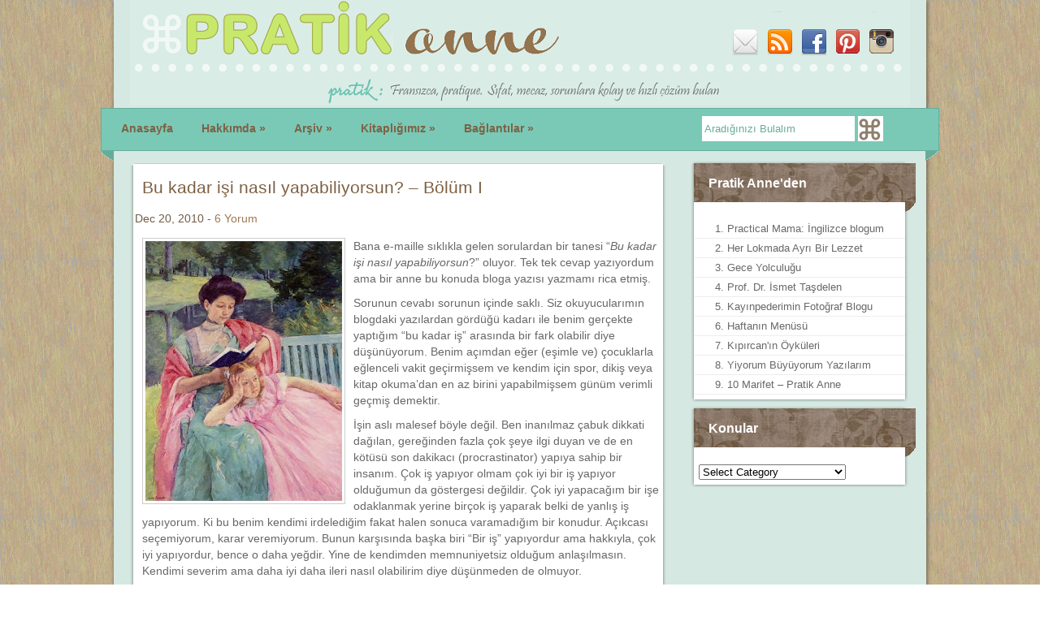

--- FILE ---
content_type: text/html; charset=UTF-8
request_url: https://pratikanne.com/2010/12/bu-kadar-isi-nasil-yapabiliyorsun-bolum-i.html
body_size: 18016
content:
<!DOCTYPE html PUBLIC "-//W3C//DTD XHTML 1.0 Transitional//EN" "http://www.w3.org/TR/xhtml1/DTD/xhtml1-transitional.dtd">
<html xmlns="http://www.w3.org/1999/xhtml" >
<head profile="http://gmpg.org/xfn/11">
<meta http-equiv="Content-Type" content="text/html; charset=UTF-8" />
<title>Pratik AnneBu kadar işi nasıl yapabiliyorsun? - Bölüm I - Pratik Anne</title>
<meta name="generator" content="WordPress 6.5.7" />
<link rel="stylesheet" href="https://pratikanne.com/wp-content/themes/pratikanne/pratikanne/style.css" type="text/css" media="screen" />
<link rel="alternate" type="application/rss+xml" title="Pratik Anne RSS Feed" href="https://pratikanne.com/feed" />
<link rel="pingback" href="https://pratikanne.com/xmlrpc.php" />
<link rel="alternate" type="application/rss+xml" title="Pratik Anne RSS Feed" href="https://pratikanne.com/feed" />
<link rel="alternate" type="application/atom+xml" title="Pratik Anne Atom Feed" href="https://pratikanne.com/feed/atom" />
<link rel="pingback" href="https://pratikanne.com/xmlrpc.php" />
<link rel="stylesheet" href="https://pratikanne.com/wp-content/themes/pratikanne/pratikanne/style.css" type="text/css" media="screen" />
<meta name='robots' content='index, follow, max-image-preview:large, max-snippet:-1, max-video-preview:-1' />

	<!-- This site is optimized with the Yoast SEO plugin v22.5 - https://yoast.com/wordpress/plugins/seo/ -->
	<link rel="canonical" href="https://pratikanne.com/2010/12/bu-kadar-isi-nasil-yapabiliyorsun-bolum-i.html" />
	<meta property="og:locale" content="en_US" />
	<meta property="og:type" content="article" />
	<meta property="og:title" content="Bu kadar işi nasıl yapabiliyorsun? - Bölüm I - Pratik Anne" />
	<meta property="og:description" content="Bana e-maille sıklıkla gelen sorulardan bir tanesi &#8220;Bu kadar işi nasıl yapabiliyorsun?&#8221; oluyor. Tek tek cevap yazıyordum ama bir anne bu konuda bloga yazısı yazmamı rica etmiş. Sorunun cevabı sorunun içinde saklı. Siz okuyucularımın blogdaki yazılardan gördüğü kadarı ile benim gerçekte yaptığım &#8220;bu kadar iş&#8221; arasında bir fark olabilir diye düşünüyorum. Benim açımdan eğer (eşimle [&hellip;]" />
	<meta property="og:url" content="https://pratikanne.com/2010/12/bu-kadar-isi-nasil-yapabiliyorsun-bolum-i.html" />
	<meta property="og:site_name" content="Pratik Anne" />
	<meta property="article:published_time" content="2010-12-20T05:57:00+00:00" />
	<meta property="article:modified_time" content="2011-06-15T01:52:35+00:00" />
	<meta property="og:image" content="http://4.bp.blogspot.com/_VnJItbX_mVk/TQ7ZYaymudI/AAAAAAAAPuA/zdsRxE04URk/s320/CassattM05.jpg" />
	<meta name="author" content="Pratik Anne" />
	<meta name="twitter:card" content="summary_large_image" />
	<meta name="twitter:label1" content="Written by" />
	<meta name="twitter:data1" content="Pratik Anne" />
	<meta name="twitter:label2" content="Est. reading time" />
	<meta name="twitter:data2" content="3 minutes" />
	<script type="application/ld+json" class="yoast-schema-graph">{"@context":"https://schema.org","@graph":[{"@type":"WebPage","@id":"https://pratikanne.com/2010/12/bu-kadar-isi-nasil-yapabiliyorsun-bolum-i.html","url":"https://pratikanne.com/2010/12/bu-kadar-isi-nasil-yapabiliyorsun-bolum-i.html","name":"Bu kadar işi nasıl yapabiliyorsun? - Bölüm I - Pratik Anne","isPartOf":{"@id":"https://pratikanne.com/#website"},"primaryImageOfPage":{"@id":"https://pratikanne.com/2010/12/bu-kadar-isi-nasil-yapabiliyorsun-bolum-i.html#primaryimage"},"image":{"@id":"https://pratikanne.com/2010/12/bu-kadar-isi-nasil-yapabiliyorsun-bolum-i.html#primaryimage"},"thumbnailUrl":"http://4.bp.blogspot.com/_VnJItbX_mVk/TQ7ZYaymudI/AAAAAAAAPuA/zdsRxE04URk/s320/CassattM05.jpg","datePublished":"2010-12-20T05:57:00+00:00","dateModified":"2011-06-15T01:52:35+00:00","author":{"@id":"https://pratikanne.com/#/schema/person/85564fae5a63113a1ba2cc50e2aac494"},"breadcrumb":{"@id":"https://pratikanne.com/2010/12/bu-kadar-isi-nasil-yapabiliyorsun-bolum-i.html#breadcrumb"},"inLanguage":"en-US","potentialAction":[{"@type":"ReadAction","target":["https://pratikanne.com/2010/12/bu-kadar-isi-nasil-yapabiliyorsun-bolum-i.html"]}]},{"@type":"ImageObject","inLanguage":"en-US","@id":"https://pratikanne.com/2010/12/bu-kadar-isi-nasil-yapabiliyorsun-bolum-i.html#primaryimage","url":"http://4.bp.blogspot.com/_VnJItbX_mVk/TQ7ZYaymudI/AAAAAAAAPuA/zdsRxE04URk/s320/CassattM05.jpg","contentUrl":"http://4.bp.blogspot.com/_VnJItbX_mVk/TQ7ZYaymudI/AAAAAAAAPuA/zdsRxE04URk/s320/CassattM05.jpg"},{"@type":"BreadcrumbList","@id":"https://pratikanne.com/2010/12/bu-kadar-isi-nasil-yapabiliyorsun-bolum-i.html#breadcrumb","itemListElement":[{"@type":"ListItem","position":1,"name":"Home","item":"https://pratikanne.com/"},{"@type":"ListItem","position":2,"name":"Bu kadar işi nasıl yapabiliyorsun? &#8211; Bölüm I"}]},{"@type":"WebSite","@id":"https://pratikanne.com/#website","url":"https://pratikanne.com/","name":"Pratik Anne","description":"","potentialAction":[{"@type":"SearchAction","target":{"@type":"EntryPoint","urlTemplate":"https://pratikanne.com/?s={search_term_string}"},"query-input":"required name=search_term_string"}],"inLanguage":"en-US"},{"@type":"Person","@id":"https://pratikanne.com/#/schema/person/85564fae5a63113a1ba2cc50e2aac494","name":"Pratik Anne","image":{"@type":"ImageObject","inLanguage":"en-US","@id":"https://pratikanne.com/#/schema/person/image/","url":"https://secure.gravatar.com/avatar/f802c892252c50bb0198a96a800eb0bb?s=96&d=mm&r=g","contentUrl":"https://secure.gravatar.com/avatar/f802c892252c50bb0198a96a800eb0bb?s=96&d=mm&r=g","caption":"Pratik Anne"},"url":"https://pratikanne.com/author/admin"}]}</script>
	<!-- / Yoast SEO plugin. -->


<link rel="alternate" type="application/rss+xml" title="Pratik Anne &raquo; Bu kadar işi nasıl yapabiliyorsun? &#8211; Bölüm I Comments Feed" href="https://pratikanne.com/2010/12/bu-kadar-isi-nasil-yapabiliyorsun-bolum-i.html/feed" />
		<!-- This site uses the Google Analytics by MonsterInsights plugin v9.11.1 - Using Analytics tracking - https://www.monsterinsights.com/ -->
							<script src="//www.googletagmanager.com/gtag/js?id=G-6SSR7T3DRN"  data-cfasync="false" data-wpfc-render="false" type="text/javascript" async></script>
			<script data-cfasync="false" data-wpfc-render="false" type="text/javascript">
				var mi_version = '9.11.1';
				var mi_track_user = true;
				var mi_no_track_reason = '';
								var MonsterInsightsDefaultLocations = {"page_location":"https:\/\/pratikanne.com\/2010\/12\/bu-kadar-isi-nasil-yapabiliyorsun-bolum-i.html\/"};
								if ( typeof MonsterInsightsPrivacyGuardFilter === 'function' ) {
					var MonsterInsightsLocations = (typeof MonsterInsightsExcludeQuery === 'object') ? MonsterInsightsPrivacyGuardFilter( MonsterInsightsExcludeQuery ) : MonsterInsightsPrivacyGuardFilter( MonsterInsightsDefaultLocations );
				} else {
					var MonsterInsightsLocations = (typeof MonsterInsightsExcludeQuery === 'object') ? MonsterInsightsExcludeQuery : MonsterInsightsDefaultLocations;
				}

								var disableStrs = [
										'ga-disable-G-6SSR7T3DRN',
									];

				/* Function to detect opted out users */
				function __gtagTrackerIsOptedOut() {
					for (var index = 0; index < disableStrs.length; index++) {
						if (document.cookie.indexOf(disableStrs[index] + '=true') > -1) {
							return true;
						}
					}

					return false;
				}

				/* Disable tracking if the opt-out cookie exists. */
				if (__gtagTrackerIsOptedOut()) {
					for (var index = 0; index < disableStrs.length; index++) {
						window[disableStrs[index]] = true;
					}
				}

				/* Opt-out function */
				function __gtagTrackerOptout() {
					for (var index = 0; index < disableStrs.length; index++) {
						document.cookie = disableStrs[index] + '=true; expires=Thu, 31 Dec 2099 23:59:59 UTC; path=/';
						window[disableStrs[index]] = true;
					}
				}

				if ('undefined' === typeof gaOptout) {
					function gaOptout() {
						__gtagTrackerOptout();
					}
				}
								window.dataLayer = window.dataLayer || [];

				window.MonsterInsightsDualTracker = {
					helpers: {},
					trackers: {},
				};
				if (mi_track_user) {
					function __gtagDataLayer() {
						dataLayer.push(arguments);
					}

					function __gtagTracker(type, name, parameters) {
						if (!parameters) {
							parameters = {};
						}

						if (parameters.send_to) {
							__gtagDataLayer.apply(null, arguments);
							return;
						}

						if (type === 'event') {
														parameters.send_to = monsterinsights_frontend.v4_id;
							var hookName = name;
							if (typeof parameters['event_category'] !== 'undefined') {
								hookName = parameters['event_category'] + ':' + name;
							}

							if (typeof MonsterInsightsDualTracker.trackers[hookName] !== 'undefined') {
								MonsterInsightsDualTracker.trackers[hookName](parameters);
							} else {
								__gtagDataLayer('event', name, parameters);
							}
							
						} else {
							__gtagDataLayer.apply(null, arguments);
						}
					}

					__gtagTracker('js', new Date());
					__gtagTracker('set', {
						'developer_id.dZGIzZG': true,
											});
					if ( MonsterInsightsLocations.page_location ) {
						__gtagTracker('set', MonsterInsightsLocations);
					}
										__gtagTracker('config', 'G-6SSR7T3DRN', {"forceSSL":"true","link_attribution":"true"} );
										window.gtag = __gtagTracker;										(function () {
						/* https://developers.google.com/analytics/devguides/collection/analyticsjs/ */
						/* ga and __gaTracker compatibility shim. */
						var noopfn = function () {
							return null;
						};
						var newtracker = function () {
							return new Tracker();
						};
						var Tracker = function () {
							return null;
						};
						var p = Tracker.prototype;
						p.get = noopfn;
						p.set = noopfn;
						p.send = function () {
							var args = Array.prototype.slice.call(arguments);
							args.unshift('send');
							__gaTracker.apply(null, args);
						};
						var __gaTracker = function () {
							var len = arguments.length;
							if (len === 0) {
								return;
							}
							var f = arguments[len - 1];
							if (typeof f !== 'object' || f === null || typeof f.hitCallback !== 'function') {
								if ('send' === arguments[0]) {
									var hitConverted, hitObject = false, action;
									if ('event' === arguments[1]) {
										if ('undefined' !== typeof arguments[3]) {
											hitObject = {
												'eventAction': arguments[3],
												'eventCategory': arguments[2],
												'eventLabel': arguments[4],
												'value': arguments[5] ? arguments[5] : 1,
											}
										}
									}
									if ('pageview' === arguments[1]) {
										if ('undefined' !== typeof arguments[2]) {
											hitObject = {
												'eventAction': 'page_view',
												'page_path': arguments[2],
											}
										}
									}
									if (typeof arguments[2] === 'object') {
										hitObject = arguments[2];
									}
									if (typeof arguments[5] === 'object') {
										Object.assign(hitObject, arguments[5]);
									}
									if ('undefined' !== typeof arguments[1].hitType) {
										hitObject = arguments[1];
										if ('pageview' === hitObject.hitType) {
											hitObject.eventAction = 'page_view';
										}
									}
									if (hitObject) {
										action = 'timing' === arguments[1].hitType ? 'timing_complete' : hitObject.eventAction;
										hitConverted = mapArgs(hitObject);
										__gtagTracker('event', action, hitConverted);
									}
								}
								return;
							}

							function mapArgs(args) {
								var arg, hit = {};
								var gaMap = {
									'eventCategory': 'event_category',
									'eventAction': 'event_action',
									'eventLabel': 'event_label',
									'eventValue': 'event_value',
									'nonInteraction': 'non_interaction',
									'timingCategory': 'event_category',
									'timingVar': 'name',
									'timingValue': 'value',
									'timingLabel': 'event_label',
									'page': 'page_path',
									'location': 'page_location',
									'title': 'page_title',
									'referrer' : 'page_referrer',
								};
								for (arg in args) {
																		if (!(!args.hasOwnProperty(arg) || !gaMap.hasOwnProperty(arg))) {
										hit[gaMap[arg]] = args[arg];
									} else {
										hit[arg] = args[arg];
									}
								}
								return hit;
							}

							try {
								f.hitCallback();
							} catch (ex) {
							}
						};
						__gaTracker.create = newtracker;
						__gaTracker.getByName = newtracker;
						__gaTracker.getAll = function () {
							return [];
						};
						__gaTracker.remove = noopfn;
						__gaTracker.loaded = true;
						window['__gaTracker'] = __gaTracker;
					})();
									} else {
										console.log("");
					(function () {
						function __gtagTracker() {
							return null;
						}

						window['__gtagTracker'] = __gtagTracker;
						window['gtag'] = __gtagTracker;
					})();
									}
			</script>
							<!-- / Google Analytics by MonsterInsights -->
		<script type="text/javascript">
/* <![CDATA[ */
window._wpemojiSettings = {"baseUrl":"https:\/\/s.w.org\/images\/core\/emoji\/15.0.3\/72x72\/","ext":".png","svgUrl":"https:\/\/s.w.org\/images\/core\/emoji\/15.0.3\/svg\/","svgExt":".svg","source":{"concatemoji":"https:\/\/pratikanne.com\/wp-includes\/js\/wp-emoji-release.min.js?ver=6.5.7"}};
/*! This file is auto-generated */
!function(i,n){var o,s,e;function c(e){try{var t={supportTests:e,timestamp:(new Date).valueOf()};sessionStorage.setItem(o,JSON.stringify(t))}catch(e){}}function p(e,t,n){e.clearRect(0,0,e.canvas.width,e.canvas.height),e.fillText(t,0,0);var t=new Uint32Array(e.getImageData(0,0,e.canvas.width,e.canvas.height).data),r=(e.clearRect(0,0,e.canvas.width,e.canvas.height),e.fillText(n,0,0),new Uint32Array(e.getImageData(0,0,e.canvas.width,e.canvas.height).data));return t.every(function(e,t){return e===r[t]})}function u(e,t,n){switch(t){case"flag":return n(e,"\ud83c\udff3\ufe0f\u200d\u26a7\ufe0f","\ud83c\udff3\ufe0f\u200b\u26a7\ufe0f")?!1:!n(e,"\ud83c\uddfa\ud83c\uddf3","\ud83c\uddfa\u200b\ud83c\uddf3")&&!n(e,"\ud83c\udff4\udb40\udc67\udb40\udc62\udb40\udc65\udb40\udc6e\udb40\udc67\udb40\udc7f","\ud83c\udff4\u200b\udb40\udc67\u200b\udb40\udc62\u200b\udb40\udc65\u200b\udb40\udc6e\u200b\udb40\udc67\u200b\udb40\udc7f");case"emoji":return!n(e,"\ud83d\udc26\u200d\u2b1b","\ud83d\udc26\u200b\u2b1b")}return!1}function f(e,t,n){var r="undefined"!=typeof WorkerGlobalScope&&self instanceof WorkerGlobalScope?new OffscreenCanvas(300,150):i.createElement("canvas"),a=r.getContext("2d",{willReadFrequently:!0}),o=(a.textBaseline="top",a.font="600 32px Arial",{});return e.forEach(function(e){o[e]=t(a,e,n)}),o}function t(e){var t=i.createElement("script");t.src=e,t.defer=!0,i.head.appendChild(t)}"undefined"!=typeof Promise&&(o="wpEmojiSettingsSupports",s=["flag","emoji"],n.supports={everything:!0,everythingExceptFlag:!0},e=new Promise(function(e){i.addEventListener("DOMContentLoaded",e,{once:!0})}),new Promise(function(t){var n=function(){try{var e=JSON.parse(sessionStorage.getItem(o));if("object"==typeof e&&"number"==typeof e.timestamp&&(new Date).valueOf()<e.timestamp+604800&&"object"==typeof e.supportTests)return e.supportTests}catch(e){}return null}();if(!n){if("undefined"!=typeof Worker&&"undefined"!=typeof OffscreenCanvas&&"undefined"!=typeof URL&&URL.createObjectURL&&"undefined"!=typeof Blob)try{var e="postMessage("+f.toString()+"("+[JSON.stringify(s),u.toString(),p.toString()].join(",")+"));",r=new Blob([e],{type:"text/javascript"}),a=new Worker(URL.createObjectURL(r),{name:"wpTestEmojiSupports"});return void(a.onmessage=function(e){c(n=e.data),a.terminate(),t(n)})}catch(e){}c(n=f(s,u,p))}t(n)}).then(function(e){for(var t in e)n.supports[t]=e[t],n.supports.everything=n.supports.everything&&n.supports[t],"flag"!==t&&(n.supports.everythingExceptFlag=n.supports.everythingExceptFlag&&n.supports[t]);n.supports.everythingExceptFlag=n.supports.everythingExceptFlag&&!n.supports.flag,n.DOMReady=!1,n.readyCallback=function(){n.DOMReady=!0}}).then(function(){return e}).then(function(){var e;n.supports.everything||(n.readyCallback(),(e=n.source||{}).concatemoji?t(e.concatemoji):e.wpemoji&&e.twemoji&&(t(e.twemoji),t(e.wpemoji)))}))}((window,document),window._wpemojiSettings);
/* ]]> */
</script>
<style id='wp-emoji-styles-inline-css' type='text/css'>

	img.wp-smiley, img.emoji {
		display: inline !important;
		border: none !important;
		box-shadow: none !important;
		height: 1em !important;
		width: 1em !important;
		margin: 0 0.07em !important;
		vertical-align: -0.1em !important;
		background: none !important;
		padding: 0 !important;
	}
</style>
<link rel='stylesheet' id='wp-block-library-css' href='https://pratikanne.com/wp-includes/css/dist/block-library/style.min.css?ver=6.5.7' type='text/css' media='all' />
<style id='classic-theme-styles-inline-css' type='text/css'>
/*! This file is auto-generated */
.wp-block-button__link{color:#fff;background-color:#32373c;border-radius:9999px;box-shadow:none;text-decoration:none;padding:calc(.667em + 2px) calc(1.333em + 2px);font-size:1.125em}.wp-block-file__button{background:#32373c;color:#fff;text-decoration:none}
</style>
<style id='global-styles-inline-css' type='text/css'>
body{--wp--preset--color--black: #000000;--wp--preset--color--cyan-bluish-gray: #abb8c3;--wp--preset--color--white: #ffffff;--wp--preset--color--pale-pink: #f78da7;--wp--preset--color--vivid-red: #cf2e2e;--wp--preset--color--luminous-vivid-orange: #ff6900;--wp--preset--color--luminous-vivid-amber: #fcb900;--wp--preset--color--light-green-cyan: #7bdcb5;--wp--preset--color--vivid-green-cyan: #00d084;--wp--preset--color--pale-cyan-blue: #8ed1fc;--wp--preset--color--vivid-cyan-blue: #0693e3;--wp--preset--color--vivid-purple: #9b51e0;--wp--preset--gradient--vivid-cyan-blue-to-vivid-purple: linear-gradient(135deg,rgba(6,147,227,1) 0%,rgb(155,81,224) 100%);--wp--preset--gradient--light-green-cyan-to-vivid-green-cyan: linear-gradient(135deg,rgb(122,220,180) 0%,rgb(0,208,130) 100%);--wp--preset--gradient--luminous-vivid-amber-to-luminous-vivid-orange: linear-gradient(135deg,rgba(252,185,0,1) 0%,rgba(255,105,0,1) 100%);--wp--preset--gradient--luminous-vivid-orange-to-vivid-red: linear-gradient(135deg,rgba(255,105,0,1) 0%,rgb(207,46,46) 100%);--wp--preset--gradient--very-light-gray-to-cyan-bluish-gray: linear-gradient(135deg,rgb(238,238,238) 0%,rgb(169,184,195) 100%);--wp--preset--gradient--cool-to-warm-spectrum: linear-gradient(135deg,rgb(74,234,220) 0%,rgb(151,120,209) 20%,rgb(207,42,186) 40%,rgb(238,44,130) 60%,rgb(251,105,98) 80%,rgb(254,248,76) 100%);--wp--preset--gradient--blush-light-purple: linear-gradient(135deg,rgb(255,206,236) 0%,rgb(152,150,240) 100%);--wp--preset--gradient--blush-bordeaux: linear-gradient(135deg,rgb(254,205,165) 0%,rgb(254,45,45) 50%,rgb(107,0,62) 100%);--wp--preset--gradient--luminous-dusk: linear-gradient(135deg,rgb(255,203,112) 0%,rgb(199,81,192) 50%,rgb(65,88,208) 100%);--wp--preset--gradient--pale-ocean: linear-gradient(135deg,rgb(255,245,203) 0%,rgb(182,227,212) 50%,rgb(51,167,181) 100%);--wp--preset--gradient--electric-grass: linear-gradient(135deg,rgb(202,248,128) 0%,rgb(113,206,126) 100%);--wp--preset--gradient--midnight: linear-gradient(135deg,rgb(2,3,129) 0%,rgb(40,116,252) 100%);--wp--preset--font-size--small: 13px;--wp--preset--font-size--medium: 20px;--wp--preset--font-size--large: 36px;--wp--preset--font-size--x-large: 42px;--wp--preset--spacing--20: 0.44rem;--wp--preset--spacing--30: 0.67rem;--wp--preset--spacing--40: 1rem;--wp--preset--spacing--50: 1.5rem;--wp--preset--spacing--60: 2.25rem;--wp--preset--spacing--70: 3.38rem;--wp--preset--spacing--80: 5.06rem;--wp--preset--shadow--natural: 6px 6px 9px rgba(0, 0, 0, 0.2);--wp--preset--shadow--deep: 12px 12px 50px rgba(0, 0, 0, 0.4);--wp--preset--shadow--sharp: 6px 6px 0px rgba(0, 0, 0, 0.2);--wp--preset--shadow--outlined: 6px 6px 0px -3px rgba(255, 255, 255, 1), 6px 6px rgba(0, 0, 0, 1);--wp--preset--shadow--crisp: 6px 6px 0px rgba(0, 0, 0, 1);}:where(.is-layout-flex){gap: 0.5em;}:where(.is-layout-grid){gap: 0.5em;}body .is-layout-flex{display: flex;}body .is-layout-flex{flex-wrap: wrap;align-items: center;}body .is-layout-flex > *{margin: 0;}body .is-layout-grid{display: grid;}body .is-layout-grid > *{margin: 0;}:where(.wp-block-columns.is-layout-flex){gap: 2em;}:where(.wp-block-columns.is-layout-grid){gap: 2em;}:where(.wp-block-post-template.is-layout-flex){gap: 1.25em;}:where(.wp-block-post-template.is-layout-grid){gap: 1.25em;}.has-black-color{color: var(--wp--preset--color--black) !important;}.has-cyan-bluish-gray-color{color: var(--wp--preset--color--cyan-bluish-gray) !important;}.has-white-color{color: var(--wp--preset--color--white) !important;}.has-pale-pink-color{color: var(--wp--preset--color--pale-pink) !important;}.has-vivid-red-color{color: var(--wp--preset--color--vivid-red) !important;}.has-luminous-vivid-orange-color{color: var(--wp--preset--color--luminous-vivid-orange) !important;}.has-luminous-vivid-amber-color{color: var(--wp--preset--color--luminous-vivid-amber) !important;}.has-light-green-cyan-color{color: var(--wp--preset--color--light-green-cyan) !important;}.has-vivid-green-cyan-color{color: var(--wp--preset--color--vivid-green-cyan) !important;}.has-pale-cyan-blue-color{color: var(--wp--preset--color--pale-cyan-blue) !important;}.has-vivid-cyan-blue-color{color: var(--wp--preset--color--vivid-cyan-blue) !important;}.has-vivid-purple-color{color: var(--wp--preset--color--vivid-purple) !important;}.has-black-background-color{background-color: var(--wp--preset--color--black) !important;}.has-cyan-bluish-gray-background-color{background-color: var(--wp--preset--color--cyan-bluish-gray) !important;}.has-white-background-color{background-color: var(--wp--preset--color--white) !important;}.has-pale-pink-background-color{background-color: var(--wp--preset--color--pale-pink) !important;}.has-vivid-red-background-color{background-color: var(--wp--preset--color--vivid-red) !important;}.has-luminous-vivid-orange-background-color{background-color: var(--wp--preset--color--luminous-vivid-orange) !important;}.has-luminous-vivid-amber-background-color{background-color: var(--wp--preset--color--luminous-vivid-amber) !important;}.has-light-green-cyan-background-color{background-color: var(--wp--preset--color--light-green-cyan) !important;}.has-vivid-green-cyan-background-color{background-color: var(--wp--preset--color--vivid-green-cyan) !important;}.has-pale-cyan-blue-background-color{background-color: var(--wp--preset--color--pale-cyan-blue) !important;}.has-vivid-cyan-blue-background-color{background-color: var(--wp--preset--color--vivid-cyan-blue) !important;}.has-vivid-purple-background-color{background-color: var(--wp--preset--color--vivid-purple) !important;}.has-black-border-color{border-color: var(--wp--preset--color--black) !important;}.has-cyan-bluish-gray-border-color{border-color: var(--wp--preset--color--cyan-bluish-gray) !important;}.has-white-border-color{border-color: var(--wp--preset--color--white) !important;}.has-pale-pink-border-color{border-color: var(--wp--preset--color--pale-pink) !important;}.has-vivid-red-border-color{border-color: var(--wp--preset--color--vivid-red) !important;}.has-luminous-vivid-orange-border-color{border-color: var(--wp--preset--color--luminous-vivid-orange) !important;}.has-luminous-vivid-amber-border-color{border-color: var(--wp--preset--color--luminous-vivid-amber) !important;}.has-light-green-cyan-border-color{border-color: var(--wp--preset--color--light-green-cyan) !important;}.has-vivid-green-cyan-border-color{border-color: var(--wp--preset--color--vivid-green-cyan) !important;}.has-pale-cyan-blue-border-color{border-color: var(--wp--preset--color--pale-cyan-blue) !important;}.has-vivid-cyan-blue-border-color{border-color: var(--wp--preset--color--vivid-cyan-blue) !important;}.has-vivid-purple-border-color{border-color: var(--wp--preset--color--vivid-purple) !important;}.has-vivid-cyan-blue-to-vivid-purple-gradient-background{background: var(--wp--preset--gradient--vivid-cyan-blue-to-vivid-purple) !important;}.has-light-green-cyan-to-vivid-green-cyan-gradient-background{background: var(--wp--preset--gradient--light-green-cyan-to-vivid-green-cyan) !important;}.has-luminous-vivid-amber-to-luminous-vivid-orange-gradient-background{background: var(--wp--preset--gradient--luminous-vivid-amber-to-luminous-vivid-orange) !important;}.has-luminous-vivid-orange-to-vivid-red-gradient-background{background: var(--wp--preset--gradient--luminous-vivid-orange-to-vivid-red) !important;}.has-very-light-gray-to-cyan-bluish-gray-gradient-background{background: var(--wp--preset--gradient--very-light-gray-to-cyan-bluish-gray) !important;}.has-cool-to-warm-spectrum-gradient-background{background: var(--wp--preset--gradient--cool-to-warm-spectrum) !important;}.has-blush-light-purple-gradient-background{background: var(--wp--preset--gradient--blush-light-purple) !important;}.has-blush-bordeaux-gradient-background{background: var(--wp--preset--gradient--blush-bordeaux) !important;}.has-luminous-dusk-gradient-background{background: var(--wp--preset--gradient--luminous-dusk) !important;}.has-pale-ocean-gradient-background{background: var(--wp--preset--gradient--pale-ocean) !important;}.has-electric-grass-gradient-background{background: var(--wp--preset--gradient--electric-grass) !important;}.has-midnight-gradient-background{background: var(--wp--preset--gradient--midnight) !important;}.has-small-font-size{font-size: var(--wp--preset--font-size--small) !important;}.has-medium-font-size{font-size: var(--wp--preset--font-size--medium) !important;}.has-large-font-size{font-size: var(--wp--preset--font-size--large) !important;}.has-x-large-font-size{font-size: var(--wp--preset--font-size--x-large) !important;}
.wp-block-navigation a:where(:not(.wp-element-button)){color: inherit;}
:where(.wp-block-post-template.is-layout-flex){gap: 1.25em;}:where(.wp-block-post-template.is-layout-grid){gap: 1.25em;}
:where(.wp-block-columns.is-layout-flex){gap: 2em;}:where(.wp-block-columns.is-layout-grid){gap: 2em;}
.wp-block-pullquote{font-size: 1.5em;line-height: 1.6;}
</style>
<script type="text/javascript" src="https://pratikanne.com/wp-content/plugins/google-analytics-for-wordpress/assets/js/frontend-gtag.min.js?ver=9.11.1" id="monsterinsights-frontend-script-js" async="async" data-wp-strategy="async"></script>
<script data-cfasync="false" data-wpfc-render="false" type="text/javascript" id='monsterinsights-frontend-script-js-extra'>/* <![CDATA[ */
var monsterinsights_frontend = {"js_events_tracking":"true","download_extensions":"doc,pdf,ppt,zip,xls,docx,pptx,xlsx","inbound_paths":"[{\"path\":\"\\\/go\\\/\",\"label\":\"affiliate\"},{\"path\":\"\\\/recommend\\\/\",\"label\":\"affiliate\"}]","home_url":"https:\/\/pratikanne.com","hash_tracking":"false","v4_id":"G-6SSR7T3DRN"};/* ]]> */
</script>
<link rel="https://api.w.org/" href="https://pratikanne.com/wp-json/" /><link rel="alternate" type="application/json" href="https://pratikanne.com/wp-json/wp/v2/posts/678" /><link rel="EditURI" type="application/rsd+xml" title="RSD" href="https://pratikanne.com/xmlrpc.php?rsd" />
<meta name="generator" content="WordPress 6.5.7" />
<link rel='shortlink' href='https://pratikanne.com/?p=678' />
<link rel="alternate" type="application/json+oembed" href="https://pratikanne.com/wp-json/oembed/1.0/embed?url=https%3A%2F%2Fpratikanne.com%2F2010%2F12%2Fbu-kadar-isi-nasil-yapabiliyorsun-bolum-i.html" />
<link rel="alternate" type="text/xml+oembed" href="https://pratikanne.com/wp-json/oembed/1.0/embed?url=https%3A%2F%2Fpratikanne.com%2F2010%2F12%2Fbu-kadar-isi-nasil-yapabiliyorsun-bolum-i.html&#038;format=xml" />
		<style type="text/css" id="wp-custom-css">
			#footer a, #footer span {
	display: none !important;
}		</style>
		<script type="text/javascript" src="https://pratikanne.com/wp-content/themes/pratikanne/pratikanne/js/jquery-1.3.2.min.js"></script>
<script type="text/javascript" src="https://pratikanne.com/wp-content/themes/pratikanne/pratikanne/js/superfish.js"></script>
<script type="text/javascript">
$(document).ready(function() {
//SUPERFISH SETUP
        $('ul.sf-menu').superfish({
            delay:       1000,                            // one second delay on mouseout
            animation:   {opacity:'show',height:'show'},  // fade-in and slide-down animation
            speed:       'fast',                          // faster animation speed
            autoArrows:  true,                           // disable generation of arrow mark-up
            dropShadows: false,                            // disable drop shadows
            disableHI:   true                         // set to true to disable hoverIntent detection
        });

});
</script>
</head>
<body class="post-template-default single single-post postid-678 single-format-standard">
<div id="mainwrap">
<div id="header">

<div style="text-align:center; width:960px; margin-left:auto; margin-right:auto;">
<img id="Image-Maps_9201201300606149" src="http://pratikanne.com/wp-content/uploads/2012/02/header-960x130.png" usemap="#Image-Maps_9201201300606149" border="0" width="960" height="130" alt="" />
<map id="_Image-Maps_9201201300606149" name="Image-Maps_9201201300606149">
<area shape="rect" coords="3,0,540,79" href="http://pratikanne.com" alt="Pratikanne.com" title="Pratikanne.com"    />
<area shape="rect" coords="741,35,773,67" href="mailto:pratikanne@gmail.com" target="_blank" alt="Email Gonder" title="Email Gonder"    />
<area shape="rect" coords="783,35,815,67" href="http://pratikanne.com/feed" target="_blank" alt="RSS'ten takip et" title="RSS'ten takip et"    />
<area shape="rect" coords="825,35,857,67" href="http://www.facebook.com/pages/Pratik-Anne/143318429033177?ref=ts" target="_blank" alt="PA Facebook sayfası" title="PA Facebook sayfası"    />
<area shape="rect" coords="867,35,899,67" href="http://pinterest.com/pratikanne/" target="_blank" alt="PA Pinterest sayfası" title="PA Pinterest sayfası"    />
<area shape="rect" coords="909,35,941,67" href="http://followgram.me/pratikanne" target="_blank" alt="PA Instagram" title="PA Instagram"    />
<area shape="rect" coords="951,35,983,67" href="http://pratikanne.com/#" target="_blank" alt="Paylaş" title="Paylaş"    />
</map>
</div>

 <div id="blogtitle">

        <h1><a href="https://pratikanne.com/"><img class="logo" src="" alt="" /></a></h1>
		<div class="description"></div>
 </div>     

       
 </div>

 <div id="top"><!-- PAGE MENU, OR CUSTOM MENU -->

            <ul class="sf-menu">
                    	<li class="page_item "><a href="https://pratikanne.com/">Anasayfa</a></li>
        	<li class="page_item page-item-2046 page_item_has_children"><a href="https://pratikanne.com/hakkimda">Hakkımda</a>
<ul class='children'>
	<li class="page_item page-item-744"><a href="https://pratikanne.com/hakkimda/yeni-baslayanlar">Yeni Başlayanlar</a></li>
	<li class="page_item page-item-2053"><a href="https://pratikanne.com/hakkimda/tanitim-ve-reklam">Tanıtım ve Reklam</a></li>
	<li class="page_item page-item-2060"><a href="https://pratikanne.com/hakkimda/yasal-uyari">Yasal Uyarı</a></li>
	<li class="page_item page-item-745"><a href="https://pratikanne.com/hakkimda/iletisim">İletişim</a></li>
</ul>
</li>
<li class="page_item page-item-740 page_item_has_children"><a href="https://pratikanne.com/arsiv">Arşiv</a>
<ul class='children'>
	<li class="page_item page-item-2029"><a href="https://pratikanne.com/arsiv/tarihe-gore">Tarihe Göre</a></li>
	<li class="page_item page-item-748"><a href="https://pratikanne.com/arsiv/konular">Konular</a></li>
	<li class="page_item page-item-2050"><a href="https://pratikanne.com/arsiv/etiketler">Etiketler</a></li>
	<li class="page_item page-item-752"><a href="https://pratikanne.com/arsiv/en-ler">En Çok Okunanlar</a></li>
</ul>
</li>
<li class="page_item page-item-2656 page_item_has_children"><a href="https://pratikanne.com/kitapligimiz">Kitaplığımız</a>
<ul class='children'>
	<li class="page_item page-item-2650"><a href="https://pratikanne.com/kitapligimiz/cocuk-kitaplari">Çocuk Kitapları</a></li>
	<li class="page_item page-item-2652"><a href="https://pratikanne.com/kitapligimiz/yetiskin-kitaplari">Yetişkin Kitapları</a></li>
</ul>
</li>
<li class="page_item page-item-742 page_item_has_children"><a href="https://pratikanne.com/baglantilar">Bağlantılar</a>
<ul class='children'>
	<li class="page_item page-item-2010"><a href="https://pratikanne.com/baglantilar/annisler">Annişler</a></li>
	<li class="page_item page-item-2014"><a href="https://pratikanne.com/baglantilar/hamisler">Hamişler</a></li>
	<li class="page_item page-item-2018"><a href="https://pratikanne.com/baglantilar/bebisler">Bebişler</a></li>
	<li class="page_item page-item-2020"><a href="https://pratikanne.com/baglantilar/bebek-ve-cocuklara-ozel">Anne babalara kaynaklar</a></li>
</ul>
</li>
    	</ul>
    <div class="search">
<div id="search">
    <form method="get" id="searchform" action="https://pratikanne.com/"> 
        <input type="text" value="Aradığınızı Bulalım" 
            name="s" id="s"  onblur="if (this.value == '')  {this.value = 'Aradığınızı Bulalım';}"  
            onfocus="if (this.value == 'Aradığınızı Bulalım') {this.value = '';}" />
        <input type="image" src="https://pratikanne.com/wp-content/themes/pratikanne/pratikanne/images/submit.png" style="border:0; vertical-align: top;" /> 
    </form>
</div></div>
  </div><!-- END PAGE MENU -->

<div id="contentwrap">

	
		           <div class="post-top"></div>
			<div class="post-678 post type-post status-publish format-standard hentry category-annelik tag-anne-bakimi" id="post-678">
				<h2 class="title"><a href="https://pratikanne.com/2010/12/bu-kadar-isi-nasil-yapabiliyorsun-bolum-i.html" rel="bookmark" title="Permanent Link to Bu kadar işi nasıl yapabiliyorsun? &#8211; Bölüm I">Bu kadar işi nasıl yapabiliyorsun? &#8211; Bölüm I</a></h2>
                <div class="meta">
                 Dec 20, 2010 - <a href="https://pratikanne.com/2010/12/bu-kadar-isi-nasil-yapabiliyorsun-bolum-i.html#comments">6 Yorum </a>                </div>

				<div class="entry">
               


					<p><a onblur="try {parent.deselectBloggerImageGracefully();} catch(e) {}" href="http://4.bp.blogspot.com/_VnJItbX_mVk/TQ7ZYaymudI/AAAAAAAAPuA/zdsRxE04URk/s1600/CassattM05.jpg"><img decoding="async" style="margin: 0pt 10px 10px 0pt; float: left; cursor: pointer; width: 242px; height: 320px;" src="http://4.bp.blogspot.com/_VnJItbX_mVk/TQ7ZYaymudI/AAAAAAAAPuA/zdsRxE04URk/s320/CassattM05.jpg" alt="" id="BLOGGER_PHOTO_ID_5552614404126063058" border="0" /></a>Bana e-maille sıklıkla gelen sorulardan bir tanesi &#8220;<span style="font-style: italic;">Bu kadar işi nasıl yapabiliyorsun</span>?&#8221; oluyor. Tek tek cevap yazıyordum ama bir anne bu konuda bloga yazısı yazmamı rica etmiş.</p>
<p>Sorunun cevabı sorunun içinde saklı. Siz okuyucularımın blogdaki yazılardan gördüğü kadarı ile benim gerçekte yaptığım &#8220;bu kadar iş&#8221; arasında bir fark olabilir diye düşünüyorum. Benim açımdan eğer (eşimle ve) çocuklarla eğlenceli vakit geçirmişsem ve kendim için spor, dikiş veya kitap okuma&#8217;dan en az birini yapabilmişsem günüm verimli geçmiş demektir.</p>
<p>İşin aslı malesef böyle değil. Ben inanılmaz çabuk dikkati dağılan, gereğinden fazla çok şeye ilgi duyan ve de en kötüsü son dakikacı (procrastinator) yapıya sahip bir insanım. Çok iş yapıyor olmam çok iyi bir iş yapıyor olduğumun da göstergesi değildir. Çok iyi yapacağım bir işe odaklanmak yerine birçok iş yaparak belki de yanlış iş yapıyorum. Ki bu benim kendimi irdelediğim fakat halen sonuca varamadığım bir konudur. Açıkcası seçemiyorum, karar veremiyorum. Bunun karşısında başka biri &#8220;Bir iş&#8221; yapıyordur ama hakkıyla, çok iyi yapıyordur, bence o daha yeğdir. Yine de kendimden memnuniyetsiz olduğum anlaşılmasın. Kendimi severim ama daha iyi daha ileri nasıl olabilirim diye düşünmeden de olmuyor.</p>
<p>O yüzden bu yazıyı nasıl bu kadar çok iş yapabiliyorum üzerine değil, &#8220;istediklerinizi yapmak için daha verimli nasıl olabilirsiniz&#8221; yazısı olarak adapte ediyorum.</p>
<p>Bütün herşey kendi isteğinizde ve iradenizde bitiyor. <a href="http://mevsimlerdenroma.blogspot.com/" target="_blank">Mevsimlerden Roma</a> blogunda Mehtap Hanım herkesin başucuna asması gereken bir yazı yazmıştı. <a style="font-weight: bold;" href="http://mevsimlerdenroma.blogspot.com/2010/12/anliyorum-ama-hak-vermiyorum.html" target="_blank">Anlıyorum ama hak vermiyorum</a><span style="font-weight: bold;"> isimli bu yazıyı lütfen başından sonuna okuyun</span>.</p>
<p>&#8220;<a href="http://mevsimlerdenroma.blogspot.com/2010/12/anliyorum-ama-hak-vermiyorum.html" target="_blank"><span style="font-style: italic;">“Sizi anliyorum ama hak vermiyorum, kusura bakmayin” diyorum&#8230;</span> <span style="font-style: italic;">Yok oyle rahat bir zaman bir seyleri degistirmek icin&#8230; O zaman iste simdi, su an, icinde oldugumuz, var oldugundan emin olabildigimiz tek an, ya simdi baslayacagiz, ya da ertelenip duracak birseyler surekli&#8230;</span></a>&#8220;</p>
<p>Hepimiz çeşitli olumlu veya olumsuz şartlar çerçevesinde anneyiz, çalışan anneyiz, <a href="http://hulyanintunasi.blogspot.com/">Hülya&#8217;nın</a> tabiri ile kar amacı gütmeyen anneyiz, çoğul bebek annesiyiz, çok çocuk annesiyiz vs. Bazılarımız kafasına koyup şartları kendi istediklerini yapacak şekilde kullanıyor, bazılarımız da şartları bahane edip onların akıntısında koyveriyor. Kendini koyverip, harap edene ne madalya veriyorlar, ne de çok şikayet edince &#8220;haklısın gülüm&#8221; deyip altın tepside istediklerini sunuyorlar. Herkes dişiyle tırnağıyla debelene debelene ulaşıyor istediğine.</p>
<p>Eğer birşey yapmak istiyorsanız tüm diğer bahane olacak eften püften işleri bir kenara koyup, kendinizi bahanelerle ve mazeretlerle sabote etmeyi bırakıp yapmayı istediğiniz &#8220;çocuklarınız ile daha fazla vakit geçirmek&#8221;, &#8220;eşinizle başbaşa kalmak&#8221;, &#8220;spor yapmak&#8221;, &#8220;kitap okumak&#8221; veya &#8220;hobilerinizle uğraşmak&#8221; gibi işlerden hangisi en önemli ise onu listenizin en başına koyup onun için &#8220;SİZ&#8221; vakit yaratacaksınız. O vakti size sizden başka kimse vermeyecek bundan emin olun.</p>
<p>Ben de kendi hayatımda (annelik dahil veya değil) ne yapmak istiyorsam, onu öncelikli olarak en başa koyduğum zaman o iş (veya işler) muhakkak yapılıyor. Yapamıyorum diye kendimi yiyeceğim şeyler varsa bunları öncelik olarak gündeme getirip, yukarıdaki tüm kötü huy engellerimi aşacak şekilde kendimi aşmaya zorluyorum. Her zaman başarılı olduğum söylenemez ama gerçekten uğraşıyorum. Bunları gerçekleştirdiğim zaman da yine bana madalya vermiyorlar. Ama o gün gerçekten inanılmaz bir tatminle kafamı yastığıma koyup uyuyorum. Ertesi güne daha büyük bir istekle kalkıyorum.</p>
<p>Bunun dışında listeleyeceğim bazı dış ve iç (kişisel) koşulların bana faydası olduğunu eklemeden geçemeyeceğim. Liste yarına&#8230;.</p>
                    </br>
<div >
	<strong>Etiketler: </strong><a href="https://pratikanne.com/tag/anne-bakimi" rel="tag">Anne Bakımı</a><br />	<div class="cat"><span><strong>Kategoriler: </strong><a href="https://pratikanne.com/category/annelik" rel="category tag">Annelik</a></span></div>
	
	<div class="clearfix"></div>
	</div>
				</div>
			</div>
           <div class="post-bot"></br>
 <div align="center">&laquo; <a href="https://pratikanne.com/2010/12/yardim-kampanyalari.html" rel="prev">Yardım Kampanyaları</a> &nbsp &nbsp &nbsp | &nbsp &nbsp &nbsp <a href="https://pratikanne.com/2010/12/bu-kadar-isi-nasil-yapabiliyorsun-bolum-ii.html" rel="next">Bu kadar işi nasıl yapabiliyorsun? &#8211; Bölüm II</a> &raquo; </div>
</br></div>
</br></br>
</br>
           
<!-- You can start editing here. -->

        <h3 id="comments">"Bu kadar işi nasıl yapabiliyorsun? &#8211; Bölüm I" için 6 Yorum yapılmış.</h3>
<ol class="commentlist">
        		<li class="comment even thread-even depth-1" id="comment-3711">
				<div id="div-comment-3711" class="comment-body">
				<div class="comment-author vcard">
			<img alt='' src='https://secure.gravatar.com/avatar/?s=40&#038;d=mm&#038;r=g' srcset='https://secure.gravatar.com/avatar/?s=80&#038;d=mm&#038;r=g 2x' class='avatar avatar-40 photo avatar-default' height='40' width='40' decoding='async'/>			<cite class="fn">Zeynep Özmen Ünlü</cite> <span class="says">says:</span>		</div>
		
		<div class="comment-meta commentmetadata">
			<a href="https://pratikanne.com/2010/12/bu-kadar-isi-nasil-yapabiliyorsun-bolum-i.html#comment-3711">20/12/2010 at 11:33 am</a>		</div>

		<p>Merhaba,<br />yazılarınızı dıkkatlıce okuyorum,her zaman yorum  yapmıyorum. hersey programlı olmak zorunda, hem ıs, hem ev, hem cocuk, hem de kendımız soz konusu olunca. soyledıklerınıze cok katılıyorum. hersey ıcın azda olsa vakıt ayırmak mumkun. aksam kızımla aynı saatte 7&#39;de evde oluyorum. yemek hazırlanıyor, sonrasında onunla yatana kadar ılgılenıyorum. yatırıyorum. kalkıp kendımle ılgılenıyorum. blog yazmaya yenı basladım. ondan once kıtap okumak, resım yapmakla ılgılenıyordum. haftasonları temızlık ve alısverıs. su an yılbası kartlarını bıle kendım hazırlıyorum, 40-45 adet gıbı. dıyebılırdım kı, vakıt yok, satınalayım. ama hersey tatmınle dedıgınız gıbı. <br />kesınlıkle bende ıs yerınde ve evde tambırseye odaklanamam, bırden fazla seyle ugrasırım ve aslında ısterım bunu. tek bana yetmez.</p>

		<div class="reply"><a rel='nofollow' class='comment-reply-link' href='#comment-3711' data-commentid="3711" data-postid="678" data-belowelement="div-comment-3711" data-respondelement="respond" data-replyto="Reply to Zeynep Özmen Ünlü" aria-label='Reply to Zeynep Özmen Ünlü'>Reply</a></div>
				</div>
				</li><!-- #comment-## -->
		<li class="comment odd alt thread-odd thread-alt depth-1" id="comment-3712">
				<div id="div-comment-3712" class="comment-body">
				<div class="comment-author vcard">
			<img alt='' src='https://secure.gravatar.com/avatar/?s=40&#038;d=mm&#038;r=g' srcset='https://secure.gravatar.com/avatar/?s=80&#038;d=mm&#038;r=g 2x' class='avatar avatar-40 photo avatar-default' height='40' width='40' decoding='async'/>			<cite class="fn">Buket</cite> <span class="says">says:</span>		</div>
		
		<div class="comment-meta commentmetadata">
			<a href="https://pratikanne.com/2010/12/bu-kadar-isi-nasil-yapabiliyorsun-bolum-i.html#comment-3712">20/12/2010 at 1:19 pm</a>		</div>

		<p>Bu güzel bir tesadüf oldu, biraz önce Nurturia&#39;da özgüranne ile bu konuyu konuştuk.Özgüranne&#39;nin çocuklar ile yaptığı aktiviteleri çok beğendiğimi bu tempoya nasıl yetiştiğini sordum ve ondan biraz tüyo istedim.Bu yüzden bu yazınızı da çok ilgiyle okudum.Özgürannenin ve sizinde dediğiniz gibi bu kişinin kendinde bitiyor. &#39;O vakti size sizden başka kimse vermeyecek bundan emin olun.&#39; sözü çok yerinde oldu benim için.Kimse bana madalyon takmıyor ki herşeyi bir arada yürütmeye çalışıyorum helak oluyorum üstüne kızıma ayırdığım zaman daha da kısıtlı oluyor malesef.Önceliği kızıma verip aktiviteler yapıp yatırdıktan sonra saatin kaç olduğu umrumda olmadan kendimle ilgileneceğim.Bu zamanları,yaşları bir daha yakalayamam ki.Teşekkür ediyor yazınızın devamını bekliyorum .</p>

		<div class="reply"><a rel='nofollow' class='comment-reply-link' href='#comment-3712' data-commentid="3712" data-postid="678" data-belowelement="div-comment-3712" data-respondelement="respond" data-replyto="Reply to Buket" aria-label='Reply to Buket'>Reply</a></div>
				</div>
				</li><!-- #comment-## -->
		<li class="comment even thread-even depth-1" id="comment-3713">
				<div id="div-comment-3713" class="comment-body">
				<div class="comment-author vcard">
			<img alt='' src='https://secure.gravatar.com/avatar/?s=40&#038;d=mm&#038;r=g' srcset='https://secure.gravatar.com/avatar/?s=80&#038;d=mm&#038;r=g 2x' class='avatar avatar-40 photo avatar-default' height='40' width='40' decoding='async'/>			<cite class="fn">Sitare</cite> <span class="says">says:</span>		</div>
		
		<div class="comment-meta commentmetadata">
			<a href="https://pratikanne.com/2010/12/bu-kadar-isi-nasil-yapabiliyorsun-bolum-i.html#comment-3713">20/12/2010 at 3:25 pm</a>		</div>

		<p>hadi bakalım yarın gelsin okuyalım</p>

		<div class="reply"><a rel='nofollow' class='comment-reply-link' href='#comment-3713' data-commentid="3713" data-postid="678" data-belowelement="div-comment-3713" data-respondelement="respond" data-replyto="Reply to Sitare" aria-label='Reply to Sitare'>Reply</a></div>
				</div>
				</li><!-- #comment-## -->
		<li class="comment odd alt thread-odd thread-alt depth-1" id="comment-3714">
				<div id="div-comment-3714" class="comment-body">
				<div class="comment-author vcard">
			<img alt='' src='https://secure.gravatar.com/avatar/?s=40&#038;d=mm&#038;r=g' srcset='https://secure.gravatar.com/avatar/?s=80&#038;d=mm&#038;r=g 2x' class='avatar avatar-40 photo avatar-default' height='40' width='40' loading='lazy' decoding='async'/>			<cite class="fn">Seda C.</cite> <span class="says">says:</span>		</div>
		
		<div class="comment-meta commentmetadata">
			<a href="https://pratikanne.com/2010/12/bu-kadar-isi-nasil-yapabiliyorsun-bolum-i.html#comment-3714">20/12/2010 at 4:50 pm</a>		</div>

		<p>Sevgili Pratik Anne,</p>
<p>blogunuzu uzun suredir sessiz takip edenlerdenim. bu yaziyi okuyunca yorum yazmadan gecemedim. cunku 3. paragrafta anlatilan resimle birebir ortusuyorum. ben bir sure bu durumu degistirmeye calistim. ayni anda sadece bir ise odaklanmaya calismaya, yaptigim isi daha derinine dusunmeye vs vs. ama bir suredir bu bosa 🙂 cabadan vazgectim. bazi insanlarin kafasi bizim gibi calisiyor ve bunun aksine zorlamaya ne gerek var ki? su anda bilgisayarimda asagida acik olan dosya sayisina inanamazsiniz. Siz inanirsiniz da okuyucular inanmaz demek daha dogru. <br />listeyi merakla bekliyorum. sevgilyle kalin</p>

		<div class="reply"><a rel='nofollow' class='comment-reply-link' href='#comment-3714' data-commentid="3714" data-postid="678" data-belowelement="div-comment-3714" data-respondelement="respond" data-replyto="Reply to Seda C." aria-label='Reply to Seda C.'>Reply</a></div>
				</div>
				</li><!-- #comment-## -->
		<li class="comment even thread-even depth-1" id="comment-3715">
				<div id="div-comment-3715" class="comment-body">
				<div class="comment-author vcard">
			<img alt='' src='https://secure.gravatar.com/avatar/?s=40&#038;d=mm&#038;r=g' srcset='https://secure.gravatar.com/avatar/?s=80&#038;d=mm&#038;r=g 2x' class='avatar avatar-40 photo avatar-default' height='40' width='40' loading='lazy' decoding='async'/>			<cite class="fn">ÇokBilmiş</cite> <span class="says">says:</span>		</div>
		
		<div class="comment-meta commentmetadata">
			<a href="https://pratikanne.com/2010/12/bu-kadar-isi-nasil-yapabiliyorsun-bolum-i.html#comment-3715">20/12/2010 at 7:40 pm</a>		</div>

		<p>Amaaan ne fark eder. Ben, sadece tek bri konuya odaklanabilenlerdenim ama bunun da zor tarafları var. Mesela şu anda sadece kızıma odaklanmış durumdayım, çocuk yetiştirme işi harika gidiyor ama bu sefer de işimi ve okulumu boşluyorum.<br />Her huyun farklı zorlukları var demek ki&#8230;</p>

		<div class="reply"><a rel='nofollow' class='comment-reply-link' href='#comment-3715' data-commentid="3715" data-postid="678" data-belowelement="div-comment-3715" data-respondelement="respond" data-replyto="Reply to ÇokBilmiş" aria-label='Reply to ÇokBilmiş'>Reply</a></div>
				</div>
				</li><!-- #comment-## -->
		<li class="comment odd alt thread-odd thread-alt depth-1" id="comment-3721">
				<div id="div-comment-3721" class="comment-body">
				<div class="comment-author vcard">
			<img alt='' src='https://secure.gravatar.com/avatar/?s=40&#038;d=mm&#038;r=g' srcset='https://secure.gravatar.com/avatar/?s=80&#038;d=mm&#038;r=g 2x' class='avatar avatar-40 photo avatar-default' height='40' width='40' loading='lazy' decoding='async'/>			<cite class="fn">esra</cite> <span class="says">says:</span>		</div>
		
		<div class="comment-meta commentmetadata">
			<a href="https://pratikanne.com/2010/12/bu-kadar-isi-nasil-yapabiliyorsun-bolum-i.html#comment-3721">21/12/2010 at 5:25 pm</a>		</div>

		<p>eveeet&#8230;özet şu galiba:&#39;evimiz her zaman misafir kabul edecek şekilde mum gibi değildir&#39;. türkiye de yaşayan kadınların ağzından hergün çıkan bir cümle de şu ki: ay şimdi biri gelse evin haline bak! maalesef benim de kaygım oluyor çoğu kez bu ve ev işiyle bitirilen günler birbirine ekleniyor, 3,5 ve 1 yaşında 2 çocukla&#8230;.ama adı üstünde pratik anne bunları yazan, olsun o kadar demek de lazım bu listenin altına&#8230;işleri önem sırasıyla sıralamak ve yapmak önemli sanırım yani zamanı bölmek&#8230;hepsinden azar azar,kafa allak bullak, beden bitap zira.ve mümkün olduğunca neşeli kalmaya çalışarak. kolaylıklar herkese&#8230;</p>

		<div class="reply"><a rel='nofollow' class='comment-reply-link' href='#comment-3721' data-commentid="3721" data-postid="678" data-belowelement="div-comment-3721" data-respondelement="respond" data-replyto="Reply to esra" aria-label='Reply to esra'>Reply</a></div>
				</div>
				</li><!-- #comment-## -->
        </ol>

        
        <div class="navigation">
<div class="alignleft"></div>
<div class="alignright"></div>
</div>

 

<div id="respond">

<h3>Bir Yorum Yazın</h3>

<div class="cancel-comment-reply">
	<small><a rel="nofollow" id="cancel-comment-reply-link" href="/2010/12/bu-kadar-isi-nasil-yapabiliyorsun-bolum-i.html#respond" style="display:none;">Click here to cancel reply.</a></small>
</div>


<form action="https://pratikanne.com/wp-comments-post.php" method="post" id="commentform">


<p><input type="text" name="author" id="author" value="" size="22" tabindex="1" aria-required='true' />
<label for="author"><small>İsim (Gerekli)</small></label></p>

<p><input type="text" name="email" id="email" value="" size="22" tabindex="2" aria-required='true' />
<label for="email"><small>Mail (Yayınlanmayacaktır) (Gerekli)</small></label></p>

<p><input type="text" name="url" id="url" value="" size="22" tabindex="3" />
<label for="url"><small>Website</small></label></p>


<!--<p><small><strong>XHTML:</strong> Şu etiketleri kullanabilirsiniz: <code>&lt;a href=&quot;&quot; title=&quot;&quot;&gt; &lt;abbr title=&quot;&quot;&gt; &lt;acronym title=&quot;&quot;&gt; &lt;b&gt; &lt;blockquote cite=&quot;&quot;&gt; &lt;cite&gt; &lt;code&gt; &lt;del datetime=&quot;&quot;&gt; &lt;em&gt; &lt;i&gt; &lt;q cite=&quot;&quot;&gt; &lt;s&gt; &lt;strike&gt; &lt;strong&gt; </code></small></p>-->

<p><textarea name="comment" id="comment" cols="74%" rows="10" tabindex="4"></textarea></p>

<p><input name="submit" type="submit" id="submit" tabindex="5" value="Gönder" />
<input type='hidden' name='comment_post_ID' value='678' id='comment_post_ID' />
<input type='hidden' name='comment_parent' id='comment_parent' value='0' />
</p>
<p style="display: none;"><input type="hidden" id="akismet_comment_nonce" name="akismet_comment_nonce" value="34d31d19d9" /></p><p style="display: none !important;" class="akismet-fields-container" data-prefix="ak_"><label>&#916;<textarea name="ak_hp_textarea" cols="45" rows="8" maxlength="100"></textarea></label><input type="hidden" id="ak_js_1" name="ak_js" value="218"/><script>document.getElementById( "ak_js_1" ).setAttribute( "value", ( new Date() ).getTime() );</script></p>
</form>


</div>

<div style="clear: both;"></div>

		

	</div>




<div id="sidebar">





    <div class="widget-top"></div><div class="side-widget widget_links"><h3>Pratik Anne'den</h3>
	<ul class='xoxo blogroll'>
<li><a href="http://www.practicalmama.com" rel="me noopener" target="_blank">1. Practical Mama: İngilizce blogum</a></li>
<li><a href="http://birlokma.blogspot.com/" rel="noopener" target="_blank">2. Her Lokmada Ayrı Bir Lezzet</a></li>
<li><a href="http://gece1.blogspot.com/" rel="noopener" title="Gece Yolculuğu" target="_blank">3. Gece Yolculuğu</a></li>
<li><a href="http://www.ismettasdelen.com/" rel="noopener" title="Prof. Dr. İsmet Taşdelen &#8211; Meme Hastalıkları Cerrahı" target="_blank">4. Prof. Dr. İsmet Taşdelen</a></li>
<li><a href="http://seyhun.com/" rel="noopener" target="_blank">5. Kayınpederimin Fotoğraf Blogu</a></li>
<li><a href="http://haftaninmenusu.blogspot.com/" rel="noopener" target="_blank">6. Haftanın Menüsü</a></li>
<li><a href="http://cocukoykuleri.blogspot.com/" rel="noopener" target="_blank">7. Kıpırcan&#039;ın Öyküleri</a></li>
<li><a href="http://www.yiyorumbuyuyorum.com/yazarlar/burcu-agar/yazar3512.html" rel="noopener" title="Yiyorum Büyüyorum&#8217;da Köşe Yazılarım" target="_blank">8. Yiyorum Büyüyorum Yazılarım</a></li>
<li><a href="http://www.10marifet.org/uye/pratikanne" rel="noopener" target="_blank">9. 10 Marifet &#8211; Pratik Anne</a></li>

	</ul>
</div><div class="widget-bot"></div>
<div class="widget-top"></div><div class="side-widget widget_categories"><h3>Konular</h3><form action="https://pratikanne.com" method="get"><label class="screen-reader-text" for="cat">Konular</label><select  name='cat' id='cat' class='postform'>
	<option value='-1'>Select Category</option>
	<option class="level-0" value="69">Annelik&nbsp;&nbsp;(206)</option>
	<option class="level-1" value="70">&nbsp;&nbsp;&nbsp;Çalışan Anne&nbsp;&nbsp;(41)</option>
	<option class="level-1" value="18">&nbsp;&nbsp;&nbsp;Doğum&nbsp;&nbsp;(12)</option>
	<option class="level-1" value="19">&nbsp;&nbsp;&nbsp;Emzirme&nbsp;&nbsp;(23)</option>
	<option class="level-1" value="38">&nbsp;&nbsp;&nbsp;Güzellik&nbsp;&nbsp;(26)</option>
	<option class="level-1" value="24">&nbsp;&nbsp;&nbsp;Hamilelik&nbsp;&nbsp;(15)</option>
	<option class="level-1" value="140">&nbsp;&nbsp;&nbsp;Sağlık&nbsp;&nbsp;(50)</option>
	<option class="level-0" value="48">Bebek / Çocuk&nbsp;&nbsp;(319)</option>
	<option class="level-1" value="10">&nbsp;&nbsp;&nbsp;Beslenme&nbsp;&nbsp;(59)</option>
	<option class="level-1" value="29">&nbsp;&nbsp;&nbsp;Disiplin&nbsp;&nbsp;(45)</option>
	<option class="level-1" value="17">&nbsp;&nbsp;&nbsp;Eğitim&nbsp;&nbsp;(117)</option>
	<option class="level-1" value="5">&nbsp;&nbsp;&nbsp;Sağlık&nbsp;&nbsp;(53)</option>
	<option class="level-1" value="54">&nbsp;&nbsp;&nbsp;Tuvalet Eğitimi&nbsp;&nbsp;(19)</option>
	<option class="level-1" value="7">&nbsp;&nbsp;&nbsp;Uyku&nbsp;&nbsp;(40)</option>
	<option class="level-0" value="67">Evim&nbsp;&nbsp;(229)</option>
	<option class="level-1" value="50">&nbsp;&nbsp;&nbsp;Bahçe&nbsp;&nbsp;(18)</option>
	<option class="level-1" value="28">&nbsp;&nbsp;&nbsp;Dikiş Odası&nbsp;&nbsp;(25)</option>
	<option class="level-1" value="53">&nbsp;&nbsp;&nbsp;Kütüphane&nbsp;&nbsp;(62)</option>
	<option class="level-1" value="49">&nbsp;&nbsp;&nbsp;Mutfak&nbsp;&nbsp;(104)</option>
	<option class="level-0" value="68">Faaliyetler&nbsp;&nbsp;(175)</option>
	<option class="level-1" value="52">&nbsp;&nbsp;&nbsp;Oyun&nbsp;&nbsp;(68)</option>
	<option class="level-1" value="51">&nbsp;&nbsp;&nbsp;Sanat&nbsp;&nbsp;(48)</option>
	<option class="level-1" value="71">&nbsp;&nbsp;&nbsp;Seyahat&nbsp;&nbsp;(60)</option>
	<option class="level-0" value="76">Pratik Anne&#8217;den&nbsp;&nbsp;(219)</option>
	<option class="level-1" value="74">&nbsp;&nbsp;&nbsp;Aklımdan Geçenler&nbsp;&nbsp;(131)</option>
	<option class="level-1" value="72">&nbsp;&nbsp;&nbsp;Havadisler&nbsp;&nbsp;(22)</option>
	<option class="level-1" value="73">&nbsp;&nbsp;&nbsp;Sosyal Sorumluluk&nbsp;&nbsp;(34)</option>
	<option class="level-1" value="75">&nbsp;&nbsp;&nbsp;Tanıtım/Hediye&nbsp;&nbsp;(43)</option>
	<option class="level-0" value="1">Uncategorized&nbsp;&nbsp;(1)</option>
</select>
</form><script type="text/javascript">
/* <![CDATA[ */

(function() {
	var dropdown = document.getElementById( "cat" );
	function onCatChange() {
		if ( dropdown.options[ dropdown.selectedIndex ].value > 0 ) {
			dropdown.parentNode.submit();
		}
	}
	dropdown.onchange = onCatChange;
})();

/* ]]> */
</script>
</div><div class="widget-bot"></div></div>
<div id="footer">
<span class="alignleft">Copyright &copy; 2010. All Rights Reserved. Designed by <a href="http://www.5shadesreseller.com">Cheap Reseller Hosting</a></span>
<span class="alignright">
<a href="http://www.5shadestemplates.com">OsCommerce Templates </a>&nbsp;
<a href="http://www.dreaminterpretationguide.com">Dream Interpretation Guide</a>&nbsp;
<a href="http://www.pupdogtraining.com">Pup Dog Training</a>
</span>
</div>
</div>

<script type="text/javascript" src="https://pratikanne.com/wp-includes/js/comment-reply.min.js?ver=6.5.7" id="comment-reply-js" async="async" data-wp-strategy="async"></script>
<script defer type="text/javascript" src="https://pratikanne.com/wp-content/plugins/akismet/_inc/akismet-frontend.js?ver=1711252088" id="akismet-frontend-js"></script>
</body>
</html>

--- FILE ---
content_type: text/css
request_url: https://pratikanne.com/wp-content/themes/pratikanne/pratikanne/css/scroll.css
body_size: 1055
content:
.recent ul {  list-style-type: none; margin: 0px; padding: 0px; height: 2000px; background: #fff;}

.recent-scroll { float: left; height: 300px; overflow: hidden; clear: both; width: 100%; margin-top: 33px; background: #fff;}

.recent { float: right; width: 348px; margin-bottom: 20px; background: #fff;border: 2px solid #8E7F6C; }

.prev2 { width: 348px;
 height: 26px; 
background:#fff url(http://g1.biryastikta.org/wp-content/themes/EliteMagazine/EliteMagazine/images/submit.png) no-repeat center;
 cursor: pointer; 
top: 0px; left: 0px; 
position: absolute; 
z-index: 99; }

.next2 { width: 348px; 
height: 26px; 
 background:#fff url(http://g1.biryastikta.org/wp-content/themes/EliteMagazine/EliteMagazine/images/submit.png) no-repeat center;
cursor: pointer; 
top: 307px; 
left: 0px; 
position: absolute; }

.recent li {
  width: 332px;
  padding: 12px 9px;
  height: 66px;
  background: #fff;
}
.simage {
  border: 1px solid #717171;
  padding: 0 !important;
  margin: 0px 0 0 0;
}
.slimage {
  float: left;
  margin-right: 5px;
}
.scontent {
}
.scontent h2 {
  font-size: 14px;
}
.scontent h2 a, .scontent h2 a:visited {
  color: #7AC9B7;
}



--- FILE ---
content_type: text/css
request_url: https://pratikanne.com/wp-content/themes/pratikanne/pratikanne/css/gallery.css
body_size: 1355
content:
#mygallery2 {
  clear: both;
  margin-bottom: 20px;
  height:177px;
  background: url(../images/gallery.jpg) repeat-x;
}
.stepcarousel{
position:relative; /*leave this value alone*/
overflow:scroll; /*leave this value alone*/
width:960px; /*Width of Carousel Viewer itself*/
height:177px; /*Height should enough to fit largest content's height*/
margin:10px auto;
background: transparent;
}

.stepcarousel .belt{
position:absolute; /*leave this value alone*/
left:0;
top:0;
}

.stepcarousel .panel{
float:left; /*leave this value alone*/
overflow:hidden; /*clip content that go outside dimensions of holding panel DIV*/
margin-right:1px ; /*margin around each panel*/
width:155px; /*Width of each panel holding each content. If removed, widths should be individually defined on each content DIV then. */
padding:8px;
margin-top: 17px;
margin-left: 48px;
}

.stepcarousel .panel img{
float:left; /*leave this value alone*/
margin:0; /*margin around each panel*/
padding:0;
background: #fefdfd;
padding: 2px;
border: 1px solid #c7c7c7;
}
a.prev {
   background: url(../images/left.jpg) no-repeat;
   height: 176px;
   width: 47px;
   display:block;
   position:absolute;
   top: 0px;
   left: 0px;
   text-indent:-9999px;
}
a.next {
   position: absolute;
   top: 0px;
   right: 0px;
   background: url(../images/right.jpg) no-repeat;
   height: 176px;
   width: 47px;
   display: block;
}




--- FILE ---
content_type: text/css
request_url: https://pratikanne.com/wp-content/themes/pratikanne/pratikanne/css/gallery2.css
body_size: 1095
content:
#gallbg {
  clear: both;
  float: left;
  width: 671px;
  height:307px;
  margin-bottom: 20px;
  background: url(../images/gallery2.jpg) no-repeat;
  position: relative;
}
#mygallery3 {
  width: 655px;
  height:307px;
  margin-left: 8px;
}
.stepcarousel3 {
position:relative; /*leave this value alone*/
overflow:scroll; /*leave this value alone*/
}

.stepcarousel3 .belt3{
position:absolute; /*leave this value alone*/
left:0;
top:0;
}

.stepcarousel3 .panel3{
float:left; /*leave this value alone*/
overflow:hidden; /*clip content that go outside dimensions of holding panel DIV*/
margin-right:15px ; /*margin around each panel*/
width:190px; /*Width of each panel holding each content. If removed, widths should be individually defined on each content DIV then. */
padding:8px;
margin-top: 55px;
margin-left: 1px;
}

.stepcarousel3 .panel3 img{
float:left; /*leave this value alone*/
margin:0; /*margin around each panel*/
padding:0;
background: #fefdfd;
padding: 2px;
border: 1px solid #c7c7c7;
margin-bottom: 10px;
}
.stepcarousel3 .panel3 h3 a {
  color: #e50313;
  font-size: 14px;
}
.stepcarousel3 .panel3 p {
  margin-top: -5px;
}


--- FILE ---
content_type: text/css
request_url: https://pratikanne.com/wp-content/themes/pratikanne/pratikanne/css/featuredcats.css
body_size: 1154
content:
.fctop {
  background: url(../images/fctop.png) no-repeat;
  height: 4px;
  width: 243px;
}
.fcbot {
  margin-bottom: 20px;
  height: 4px;
  width: 243px;
  background: url(../images/fcbot.png) no-repeat;
}

.feat-cat-entry  {
  background: url(../images/fcbg.png) repeat-y;
  width: 223px;
  padding: 10px;
}
.feat-cat-entry h3 {
  width: 257px;
  height: 45px;
  padding-top: 10px;
  margin: -10px 0 0 -10px;
  color: #e50313;
  font-size: 11px;
  text-align: center;
  text-transform: uppercase;
  position: relative;
  top: -3px;
}
.feat-cat-entry h3.black {
  background: url(../images/h3black.png) no-repeat;
  margin-bottom: -10px;
}
.feat-cat-entry h3.red {
  background: url(../images/h3red.png) no-repeat;
  color: #fff;
  margin-bottom: -10px;
}
.feat-cat-meta {
	clear: both;
	padding: 5px;
	height: auto;
	width: auto;
	display: block;
	margin: 0px;
    border-bottom: 1px solid #e50313;
}
.feat-cat-img  {
	float: left;
	margin-right: 5px;
	border: 1px solid #282828;
    padding: 3px;
}
.feat-cat-img img  {
	border: 1px solid #e50313;
    padding: 0;
}
.feat-cat-meta h4 a  {
	color: #e50313;
	text-decoration: none;
	font-weight: normal;
}
.clearfix {
  clear: both;
}